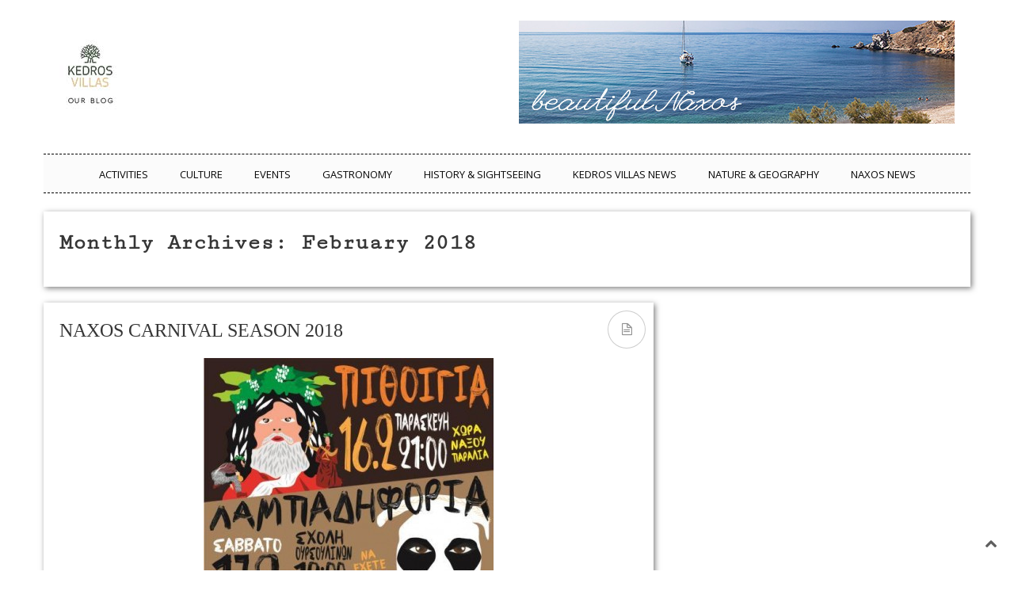

--- FILE ---
content_type: text/html; charset=UTF-8
request_url: https://news.kedrosvillas.gr/2018/02/
body_size: 6963
content:
<!DOCTYPE html>


<!--[if IE 7]>
<html class="ie ie7" lang="en-US" prefix="og: http://ogp.me/ns#">
<![endif]-->
<!--[if IE 8]>
<html class="ie ie8" lang="en-US" prefix="og: http://ogp.me/ns#">
<![endif]-->
<!--[if !(IE 7) | !(IE 8)  ]><!-->
<html lang="en-US" prefix="og: http://ogp.me/ns#">
<!--<![endif]-->

<head>

<meta http-equiv="Content-Type" content="text/html; charset=utf-8"/>
<meta name="viewport" content="width=device-width, initial-scale=1.0">
<title>February 2018 | Blog | Kedros Villas Naxos island News</title>

<link rel="stylesheet" href="https://news.kedrosvillas.gr/ext/sitepress-multilingual-cms/res/css/language-selector.css?v=2.7.1" type="text/css" media="all" />
<link rel="profile" href="https://gmpg.org/xfn/11" />
 


<!-- This site is optimized with the Yoast WordPress SEO plugin v1.4.18 - http://yoast.com/wordpress/seo/ -->
<meta name="robots" content="noindex,follow"/>
<link rel="canonical" href="https://news.kedrosvillas.gr/2018/02/" />
<meta property="og:locale" content="en_US"/>
<meta property="og:type" content="website"/>
<meta property="og:title" content="February 2018 - Blog | Kedros Villas Naxos island News"/>
<meta property="og:url" content="https://news.kedrosvillas.gr/2018/02/"/>
<meta property="og:site_name" content="Blog | Kedros Villas Naxos island News"/>
<!-- / Yoast WordPress SEO plugin. -->

<link rel='dns-prefetch' href='//fonts.googleapis.com' />
<link rel='dns-prefetch' href='//s.w.org' />
		<script type="text/javascript">
			window._wpemojiSettings = {"baseUrl":"https:\/\/s.w.org\/images\/core\/emoji\/13.0.1\/72x72\/","ext":".png","svgUrl":"https:\/\/s.w.org\/images\/core\/emoji\/13.0.1\/svg\/","svgExt":".svg","source":{"concatemoji":"https:\/\/news.kedrosvillas.gr\/other\/js\/wp-emoji-release.min.js"}};
			!function(e,a,t){var n,r,o,i=a.createElement("canvas"),p=i.getContext&&i.getContext("2d");function s(e,t){var a=String.fromCharCode;p.clearRect(0,0,i.width,i.height),p.fillText(a.apply(this,e),0,0);e=i.toDataURL();return p.clearRect(0,0,i.width,i.height),p.fillText(a.apply(this,t),0,0),e===i.toDataURL()}function c(e){var t=a.createElement("script");t.src=e,t.defer=t.type="text/javascript",a.getElementsByTagName("head")[0].appendChild(t)}for(o=Array("flag","emoji"),t.supports={everything:!0,everythingExceptFlag:!0},r=0;r<o.length;r++)t.supports[o[r]]=function(e){if(!p||!p.fillText)return!1;switch(p.textBaseline="top",p.font="600 32px Arial",e){case"flag":return s([127987,65039,8205,9895,65039],[127987,65039,8203,9895,65039])?!1:!s([55356,56826,55356,56819],[55356,56826,8203,55356,56819])&&!s([55356,57332,56128,56423,56128,56418,56128,56421,56128,56430,56128,56423,56128,56447],[55356,57332,8203,56128,56423,8203,56128,56418,8203,56128,56421,8203,56128,56430,8203,56128,56423,8203,56128,56447]);case"emoji":return!s([55357,56424,8205,55356,57212],[55357,56424,8203,55356,57212])}return!1}(o[r]),t.supports.everything=t.supports.everything&&t.supports[o[r]],"flag"!==o[r]&&(t.supports.everythingExceptFlag=t.supports.everythingExceptFlag&&t.supports[o[r]]);t.supports.everythingExceptFlag=t.supports.everythingExceptFlag&&!t.supports.flag,t.DOMReady=!1,t.readyCallback=function(){t.DOMReady=!0},t.supports.everything||(n=function(){t.readyCallback()},a.addEventListener?(a.addEventListener("DOMContentLoaded",n,!1),e.addEventListener("load",n,!1)):(e.attachEvent("onload",n),a.attachEvent("onreadystatechange",function(){"complete"===a.readyState&&t.readyCallback()})),(n=t.source||{}).concatemoji?c(n.concatemoji):n.wpemoji&&n.twemoji&&(c(n.twemoji),c(n.wpemoji)))}(window,document,window._wpemojiSettings);
		</script>
		<style type="text/css">
img.wp-smiley,
img.emoji {
	display: inline !important;
	border: none !important;
	box-shadow: none !important;
	height: 1em !important;
	width: 1em !important;
	margin: 0 .07em !important;
	vertical-align: -0.1em !important;
	background: none !important;
	padding: 0 !important;
}
</style>
	<link rel='stylesheet' id='theme-my-login-css'  href='https://news.kedrosvillas.gr/ext/theme-my-login/theme-my-login.css' type='text/css' media='all' />
<link rel='stylesheet' id='wp-block-library-css'  href='https://news.kedrosvillas.gr/other/css/dist/block-library/style.min.css' type='text/css' media='all' />
<link rel='stylesheet' id='ct-opensans-fonts-css'  href='https://fonts.googleapis.com/css?family=Open+Sans:400italic,700italic,400,700&#038;subset=latin,latin-ext' type='text/css' media='all' />
<link rel='stylesheet' id='bootstrap-main-style-css'  href='https://news.kedrosvillas.gr/skin/css/bootstrap.css' type='text/css' media='all' />
<link rel='stylesheet' id='font-awesome-style-css'  href='https://news.kedrosvillas.gr/skin/css/font-awesome.min.css' type='text/css' media='all' />
<link rel='stylesheet' id='bootstrap-responsive-css'  href='https://news.kedrosvillas.gr/skin/css/bootstrap-responsive.css' type='text/css' media='all' />
<link rel='stylesheet' id='ct-flexslider-css'  href='https://news.kedrosvillas.gr/skin/css/flexslider.css' type='text/css' media='all' />
<link rel='stylesheet' id='ct-style-css'  href='https://news.kedrosvillas.gr/skin/main.css' type='text/css' media='all' />
<link rel='stylesheet' id='ct-rwd-style-css'  href='https://news.kedrosvillas.gr/skin/css/rwd-styles.css' type='text/css' media='all' />
<link rel='stylesheet' id='prettyphoto-style-css'  href='https://news.kedrosvillas.gr/skin/css/prettyphoto.css' type='text/css' media='all' />
<link rel='stylesheet' id='options-css-style-css'  href='https://news.kedrosvillas.gr/skin/css/options.css' type='text/css' media='all' />
<script type='text/javascript' src='https://news.kedrosvillas.gr/other/js/jquery/jquery.min.js' id='jquery-core-js'></script>
<script type='text/javascript' src='https://news.kedrosvillas.gr/other/js/jquery/jquery-migrate.min.js' id='jquery-migrate-js'></script>
<link rel="https://api.w.org/" href="https://news.kedrosvillas.gr/wp-json/" /><style type='text/css'></style>
<div id="fb-root"></div>
<script>(function(d, s, id) {
var js, fjs = d.getElementsByTagName(s)[0];
if (d.getElementById(id)) return;
js = d.createElement(s); js.id = id;
js.src = "//connect.facebook.net/en_US/all.js#xfbml=1&appId=237863833067300
237863833067300
237863833067300";
fjs.parentNode.insertBefore(js, fjs);
}(document, 'script', 'facebook-jssdk'));</script>
<script type="text/javascript">
	var _gaq = _gaq || [];
	_gaq.push(['_setAccount', 'UA-44337009-1'], ['_trackPageview']);
	(function() {
	var ga = document.createElement('script'); ga.type = 'text/javascript'; ga.async = true;
	ga.src = ('https:' == document.location.protocol ? 'https://ssl' : 'http://www') + '.google-analytics.com/ga.js';
	var s = document.getElementsByTagName('script')[0]; s.parentNode.insertBefore(ga, s);
	})();
</script>
<script type="text/javascript">var icl_lang = 'en';var icl_home = 'https://news.kedrosvillas.gr/';</script>
<script type="text/javascript" src="https://news.kedrosvillas.gr/ext/sitepress-multilingual-cms/res/js/sitepress.js"></script>
<meta name="generator" content="WPML ver:2.7.1 stt:1,4,3,27,47,13;0" />
<link rel="alternate" hreflang="fr-FR" href="https://news.kedrosvillas.gr/fr/2018/02/" />
<link rel="alternate" hreflang="de-DE" href="https://news.kedrosvillas.gr/de/2018/02/" />
<link rel="alternate" hreflang="it-IT" href="https://news.kedrosvillas.gr/it/2018/02/" />
<link rel="alternate" hreflang="ru-RU" href="https://news.kedrosvillas.gr/ru/2018/02/" />
<link rel="alternate" hreflang="el" href="https://news.kedrosvillas.gr/el/2018/02/" />
<link rel="stylesheet" href="https://fonts.googleapis.com/css?family=Cutive%20Mono:300,400,400italic,700,700italic" type="text/css" /><style type="text/css">h1,h2,h3,h4,h5,h6 { font-family: "Cutive Mono", Arial, sans-serif}</style><!-- Fav and touch icons -->
<link rel="shortcut icon" href="https://198.57.162.53/~fancy/skin/img/favicon.ico">
<link rel="apple-touch-icon-precomposed" sizes="144x144" href="https://news.kedrosvillas.gr/skin/img/icons/apple-touch-icon-144-precomposed.png">
<link rel="apple-touch-icon-precomposed" sizes="114x114" href="https://news.kedrosvillas.gr/skin/img/icons/apple-touch-icon-114-precomposed.png">
<link rel="apple-touch-icon-precomposed" sizes="72x72" href="https://news.kedrosvillas.gr/skin/img/icons/apple-touch-icon-72-precomposed.png">
<link rel="apple-touch-icon-precomposed" href="https://news.kedrosvillas.gr/skin/img/icons/apple-touch-icon-57-precomposed.png">
<!--[if IE 7]>
<link rel="stylesheet" href="https://news.kedrosvillas.gr/skin/css/font-awesome-ie7.min.css">
<![endif]-->
<!-- HTML5 shim, for IE6-8 support of HTML5 elements -->
<!--[if lt IE 9]>
<script src="https://html5shim.googlecode.com/svn/trunk/html5.js"></script>
<script src="https://news.kedrosvillas.gr/skin/js/respond.min.js"></script>
<![endif]-->
<script>if(Function('/*@cc_on return 10===document.documentMode@*/')()){document.documentElement.className='ie10';}</script><!-- Custom Styles -->
<style type="text/css">
body { 
	background-color: #ffffff;
	background-image:  none;
	background-attachment: fixed;
	background-repeat: repeat;
	background-position: top left; 
}
</style>
<script type="text/javascript">
jQuery(document).ready(function($){

	});
</script>
<style>
</style>
<!-- All in one Favicon 4.8 --><link rel="icon" href="https://news.kedrosvillas.gr/file/2021/01/kedros-villas-logo.png" type="image/png"/>
		<style type="text/css" id="wp-custom-css">
			
a {
    font-family: roboto;
}
h1.entry-title {
    font-family: roboto !important;
}

		</style>
			

</head>

<body data-rsssl=1 class="archive date body-class">




	<!-- START HEADER -->
	<header id="header">
		<div class="container header-block">
			<div class="row-fluid top-block">
								<div class="span5 logo-block">
									<div id="logo">
													<a href="https://news.kedrosvillas.gr"><img src="https://news.kedrosvillas.gr/file/2019/05/blog-news.jpg" alt="" /></a>
						
											</div> <!-- #logo -->
				</div><!-- .span5 -->

								<div class="span7 banner-block">
					<div class="banner" role="banner">
													<a href="https://news.kedrosvillas.gr/" target="_blank"><img src="https://news.kedrosvillas.gr/file/2014/03/beautifull-naxos.jpg" alt="" /></a>
											</div><!-- .banner -->
				</div><!-- .span7 -->
							</div><!-- .row-fluid -->
		
		<!-- START MAIN MENU -->
		<div id="mainmenu-block-bg">
			<div class="container">
				<div class="row-fluid">
					<div class="span12">
						<div class="navigation" role="navigation">
							<div id="menu">
								<div class="menu-new_menu-container"><ul id="menu-new_menu" class="sf-menu"><li id="menu-item-4371" class="menu-item menu-item-type-taxonomy menu-item-object-category menu-item-4371"><a href="https://news.kedrosvillas.gr/category/naxos-activities/">Activities</a></li>
<li id="menu-item-4372" class="menu-item menu-item-type-taxonomy menu-item-object-category menu-item-4372"><a href="https://news.kedrosvillas.gr/category/naxos-greek-culture/">Culture</a></li>
<li id="menu-item-4373" class="menu-item menu-item-type-taxonomy menu-item-object-category menu-item-4373"><a href="https://news.kedrosvillas.gr/category/naxos-events/">Events</a></li>
<li id="menu-item-4374" class="menu-item menu-item-type-taxonomy menu-item-object-category menu-item-4374"><a href="https://news.kedrosvillas.gr/category/naxos-gastronomy/">Gastronomy</a></li>
<li id="menu-item-4375" class="menu-item menu-item-type-taxonomy menu-item-object-category menu-item-4375"><a href="https://news.kedrosvillas.gr/category/naxos-history-sightseeing/">History &amp; Sightseeing</a></li>
<li id="menu-item-4376" class="menu-item menu-item-type-taxonomy menu-item-object-category menu-item-4376"><a href="https://news.kedrosvillas.gr/category/kedros-villas-hotel-news/">Kedros Villas News</a></li>
<li id="menu-item-4377" class="menu-item menu-item-type-taxonomy menu-item-object-category menu-item-4377"><a href="https://news.kedrosvillas.gr/category/naxos-nature-geography/">Nature &amp; Geography</a></li>
<li id="menu-item-4378" class="menu-item menu-item-type-taxonomy menu-item-object-category menu-item-4378"><a href="https://news.kedrosvillas.gr/category/naxos-news/">Naxos News</a></li>
</ul></div>							</div> <!-- .menu -->
						</div>  <!-- .navigation -->
					</div> <!-- .span12 -->
				</div><!-- .row-fluid -->
			</div><!-- .container -->
		</div> <!-- mainmenu-block-bg -->
		<!-- END MAIN MENU -->
		
				</div><!-- .container -->
				
	</header> <!-- #header -->
	<!-- END HEADER -->


	

<!-- START CONTENT -->
<div id="content" class="container" role="main">


	<header class="archive-header padding-20 box-shadow-2px">
		<div class="row-fluid">
			<div class="span6">
				<h1 class="archive-title">Monthly Archives: <span>February 2018</span></h1>				
			</div> <!-- .span6 -->
			<div class="span6 category-ads">
							</div> <!-- .span6 -->
		</div> <!-- .row-fluid -->
	</header><!-- .archive-header -->


	<div class="row-fluid">
							<div class="span8">
					
						<div id="blog-entry">
									

	<article id="post-4039" class="masonry-box clearfix post-4039 post type-post status-publish format-standard has-post-thumbnail hentry category-naxos-greek-culture category-naxos-events" itemscope itemtype="http://schema.org/BlogPosting">

	
			<div class="post-block four_columns">
	

		<header class="entry-header">
							<h1 class="entry-title">
										<a href="https://news.kedrosvillas.gr/naxos-carnival-season-2018/" title="Permalink to Naxos Carnival Season 2018" rel="bookmark">Naxos Carnival Season 2018</a>
									</h1>
			

							<div class="entry-format border" title="standard">
											<i class="icon-file-alt"></i>
									</div><!-- .entry-format -->
									</header><!-- .entry-header -->


									<div class="entry-thumb">
										<a href="https://news.kedrosvillas.gr/naxos-carnival-season-2018/"><img src="https://news.kedrosvillas.gr/file/2018/02/Naxos-Carnival-Events-366x551.jpg" title="Naxos Carnival Season 2018" alt="Naxos Carnival Season 2018" /></a>
				</div> <!-- .entry-thumb -->
					

		
		
														<div class="entry-content" itemprop="articleBody" style="color: #363636">
												Naxos organizes one of the biggest carnival events in Greece, a program of events that encompasses and highlights the rich and unique cultural heritage of the ...											</div><!-- .entry-content -->
							
			<div class="clear"></div>

			

			
								<div class="entry-extra clearfix">
																									<div class="comments-link dark" style="color: #363636">
								<i class="icon-comment"></i>
								<a href="https://news.kedrosvillas.gr/naxos-carnival-season-2018/#respond"><span class="leave-reply" style="color:#363636 !important;">Leave a reply</span></a>							</div><!-- .comments-link -->
											
											<div class="entry-share">
							<span style="color: #363636">Share This<i class="icon-plus"></i></span>
									<div class="entry-share-icons">
			<span class="ct-pinterest" title="Share on Pinterest"><a href="http://pinterest.com/pin/create/button/?url=https://news.kedrosvillas.gr/naxos-carnival-season-2018/&amp;media=https://news.kedrosvillas.gr/file/2018/02/Naxos-Carnival-Events.jpg&amp;description=Naxos%20Carnival%20Season%202018" target="_blank"><i class="icon-pinterest"></i></a></span>
			<span class="ct-fb" title="Share on Facebook"><a href="http://www.facebook.com/sharer.php?u=https://news.kedrosvillas.gr/naxos-carnival-season-2018/" target="_blank"><i class="icon-facebook"></i></a></span>
			<span class="ct-twitter" title="Share on Twitter"><a href="https://twitter.com/intent/tweet?text=Naxos%20Carnival%20Season%202018&amp;url=https://news.kedrosvillas.gr/naxos-carnival-season-2018/" target="_blank"><i class="icon-twitter"></i></a></span>
			<span class="ct-gplus" title="Share on Google Plus"><a href="https://plus.google.com/share?url=https://news.kedrosvillas.gr/naxos-carnival-season-2018/" target="_blank"><i class="icon-google-plus"></i></a></span>
		</div><!-- .entry-share-icons -->
 
						</div> <!-- .entry-share -->
									</div> <!-- .entry-extra -->
									 


					<footer class="entry-meta clearfix">
							<div class="entry-date updated">
					<span class="date-month">Feb</span>
					<span class="date-day">15</span>
					<meta itemprop="datePublished" content="Feb 15, 2018">
		 		</div> <!-- .entry-date -->
		 	
			
		
		
		

				<span class="meta-views" title="Views">
			<i class="icon-eye-open"></i>
			3582		</span><!-- .meta-views -->
		
				<span class="meta-likes" title="Likes">
			<span class="post-like">
<a href="#" data-post_id="4039">
<span  title="I like this article" class="qtip like icon-heart"></span></a>
<span class="count">0</span><!-- .count -->
</span><!-- .post-like -->
		</span><!-- .meta-likes -->
		
				<span class="meta-category" title="Category">
			<i class="icon-tag"></i>
			<a href="https://news.kedrosvillas.gr/category/naxos-greek-culture/" >Culture</a>, <a href="https://news.kedrosvillas.gr/category/naxos-events/" >Events</a>		</span><!-- .meta-category -->
		
								<span class="meta-author" title="Author">
				<i class="icon-user"></i>
				<span class="author vcard"><a class="url fn n" href="https://news.kedrosvillas.gr/profile/kedros/" title="View all posts by kedros" rel="author">kedros</a></span>			</span><!-- .meta-author -->
		
		
			</footer><!-- .entry-meta -->

		
	</div> <!-- .post-block -->  
</article><!-- #post-ID -->							</div> <!-- .blog-entry -->
			<div class="clear"></div>
		</div> <!-- .span12 -->

					<!-- START SIDEBAR -->
						<!-- END SIDEBAR -->
			</div> <!-- .row-fluid -->


</div> <!-- .content -->


	<!-- Begin Navigation -->
		<!-- End Navigation -->	




<div id="footer" role="contentinfo">
	<div class="container">
		<div class="row-fluid">
			<div class="span6">
				<div class="copyright-info">
					© 2023 Copyright. All rights reserved<a href="http://www.kedrosvillas.gr/"> Kedros Villas</a>				</div><!-- .copyright-info -->
			</div> <!-- .span6 -->
			<div class="span6">
			Design & SEO by<a href="http://www.selectivework.com" target="_blank"> Selective Work</a>

				<div class="add-info">
									</div><!-- .add-info -->
			</div> <!-- .span6 -->
		</div> <!-- .row-fluid -->
	</div><!-- .container -->
</div><!-- #footer -->

			<script type="text/javascript">
			/* <![CDATA[ */
				jQuery.noConflict()(function($){
					$(document).ready(function(){
						var sticky_navigation_offset_top = $('#mainmenu-block-bg').offset().top+0;
						var sticky_navigation = function(){
							var scroll_top = $(window).scrollTop(); // our current vertical position from the top

							if (scroll_top > sticky_navigation_offset_top) { 
																	$('#mainmenu-block-bg').css({ 'background': 'rgba(251,251,251,0.9)',  'position': 'fixed', 'top':0, 'left':0, 'z-index':11 });
															} else {
								$('#mainmenu-block-bg').css({ 'top':0, 'position': 'relative','padding-top':0, 'background': '#FBFBFB'}); 
							}  
						};

						// run our function on load
						sticky_navigation();

						// and run it again every time you scroll
						$(window).scroll(function() {
							sticky_navigation();
						});
					});
				});
			/* ]]> */   
			</script>
		<script>
  (function(i,s,o,g,r,a,m){i['GoogleAnalyticsObject']=r;i[r]=i[r]||function(){
  (i[r].q=i[r].q||[]).push(arguments)},i[r].l=1*new Date();a=s.createElement(o),
  m=s.getElementsByTagName(o)[0];a.async=1;a.src=g;m.parentNode.insertBefore(a,m)
  })(window,document,'script','//www.google-analytics.com/analytics.js','ga');

  ga('create', 'UA-48800998-1', 'kedrosvillas.gr');
  ga('send', 'pageview');

</script>
	<script type="text/javascript">
	/* <![CDATA[ */

	// Masonry
	jQuery.noConflict()(function($){
		$(document).ready(function() {

			var $container = $('#blog-entry');

			$container.imagesLoaded(function(){
			  $container.masonry({

									itemSelector: '.masonry-box',
									isAnimated: true
			  });
			});

	// Infinite Scroll

	$container.infinitescroll({
		navSelector  : '.pagination',    // selector for the paged navigation 
		nextSelector : '.pagination a',  // selector for the NEXT link (to page 2)
		itemSelector : '.masonry-box',     // selector for all items you'll retrieve
		loading: {
			finishedMsg: 'No more posts to load.',
			img: 'https://news.kedrosvillas.gr/skin/img/ajax-loader.gif'
		}
	},

	// trigger Masonry as a callback
	function( newElements ) {
		var $newElems = $( newElements ).css({ opacity: 0 });

		$newElems.imagesLoaded(function()   {
			$newElems.animate({ opacity: 1 });
			$container.masonry( 'appended', $newElems, true ); 

			// post like system
			$(".post-like a").click(function() {

				heart = $(this);
				post_id = heart.data("post_id");

				$.ajax({
						type: "post",
						url: ajax_var.url,
						data: "action=post-like&nonce="+ajax_var.nonce+"&post_like=&post_id="+post_id,
						success: function(count){
							if(count != "already") {
								heart.addClass("voted");
								heart.siblings(".count").text(count);
							}
						}
				});
				return false;
			}) // end post like system

		});
	});
 
  

	});
});
/* ]]> */   
	</script>
		<style>
			:root {
				-webkit-user-select: none;
				-webkit-touch-callout: none;
				-ms-user-select: none;
				-moz-user-select: none;
				user-select: none;
			}
		</style>
		<script type="text/javascript">
			/*<![CDATA[*/
			document.oncontextmenu = function(event) {
				if (event.target.tagName != 'INPUT' && event.target.tagName != 'TEXTAREA') {
					event.preventDefault();
				}
			};
			document.ondragstart = function() {
				if (event.target.tagName != 'INPUT' && event.target.tagName != 'TEXTAREA') {
					event.preventDefault();
				}
			};
			/*]]>*/
		</script>
		<script type='text/javascript' id='like_post-js-extra'>
/* <![CDATA[ */
var ajax_var = {"url":"https:\/\/news.kedrosvillas.gr\/ajax","nonce":"742efa1160"};
/* ]]> */
</script>
<script type='text/javascript' src='https://news.kedrosvillas.gr/skin/js/post-like.js' id='like_post-js'></script>
<script type='text/javascript' src='https://news.kedrosvillas.gr/skin/js/superfish.js' id='ct-super-fish-js'></script>
<script type='text/javascript' src='https://news.kedrosvillas.gr/skin/js/prettify.js' id='ct-google-prettify-js'></script>
<script type='text/javascript' src='https://news.kedrosvillas.gr/skin/js/retina.js' id='ct-retina-js-js'></script>
<script type='text/javascript' src='https://news.kedrosvillas.gr/skin/js/scrolltopcontrol.js' id='ct-scrolltopcontrol-js-js'></script>
<script type='text/javascript' src='https://news.kedrosvillas.gr/skin/js/jquery.prettyphoto.js' id='ct-prettyphoto-js-js'></script>
<script type='text/javascript' src='https://news.kedrosvillas.gr/skin/js/jquery.masonry.min.js' id='ct-masonry-js-js'></script>
<script type='text/javascript' src='https://news.kedrosvillas.gr/skin/js/jquery.infinitescroll.min.js' id='ct-infinitescroll-js-js'></script>
<script type='text/javascript' src='https://news.kedrosvillas.gr/skin/js/jquery.imagesloaded.min.js' id='ct-imagesloaded-js-js'></script>
<script type='text/javascript' src='https://news.kedrosvillas.gr/skin/js/bootstrap.js' id='ct-jquery-bootstrap-js'></script>
<script type='text/javascript' src='https://news.kedrosvillas.gr/skin/js/custom.js' id='ct-custom-js-js'></script>
<script type='text/javascript' src='https://news.kedrosvillas.gr/other/js/wp-embed.min.js' id='wp-embed-js'></script>

</body>
</html>

--- FILE ---
content_type: text/css; charset=UTF-8
request_url: https://news.kedrosvillas.gr/skin/main.css
body_size: 8580
content:
  header,footer,aside,nav,article,section{display:block}a{outline:none !important}.category-item.bottom-shadow-2px>a{background:none repeat scroll 0 0 #000}::selection,::-moz-selection{background-color:#333 !important;color:#FFF !important}body,.body-class{color:#363636;font-family:"Open Sans",Helvetica,Arial,sans-serif;font-size:14px;line-height:24px}.banner{margin-bottom:-25px !important;margin-right:20px !important;margin-top:-24px !important}.widget-title{background:none repeat scroll 0 0 #FBFBFB;border-bottom:1px dashed #000 !important;border-top:1px dashed #000 !important;color:#363636;font-size:16px;font-style:normal}.muted-small,.meta-time.muted-small{color:#9D9D9D;font-size:11px;font-weight:normal}.italic{font-style:italic}.bold{font-weight:bold}.colored{color:#c2374c}.aqua{color:#0FF}.aquamarine{color:#7FFFD4}.blue{color:#00F}.blueviolet{color:#8A2BE2}.brown{color:#A52A2A}.brown-tf{color:#69472a}.cornflowerblue{color:#6495ED}.crimson{color:#DC143C}.darkblue{color:#00008B}.darkgreen{color:#006400}.darkmagenta{color:#8B008B}.darkorange{color:#FF8C00}.darkorchid{color:#9932CC}.deepskyblue{color:#00BFFF}.dodgerblue{color:#1E90FF}.forestgreen{color:#228B22}.gold{color:#FFD700}.hotpink{color:#FF69B4}.olivedrab{color:#6B8E23}.red{color:#F00}iframe{border:none}.bt-1px{border-top:1px solid #E3E4E4}.bt-5px{border-top:5px solid #000}.border-1px{border:1px
solid #A5A5A5}.bb-1px{border-bottom:1px solid #E3E4E4}.bb-shadow-5px{border-bottom:1px solid #E3E4E4;-moz-box-shadow:0px 5px 0px 0px #f1f2f2;-webkit-box-shadow:0px 5px 0px 0px #f1f2f2;box-shadow:0px 5px 0px 0px #f1f2f2}.box-shadow-2px{-webkit-box-shadow:2px 2px 7px rgba(0, 0, 0, 0.5);-moz-box-shadow:2px 2px 7px rgba(0, 0, 0, 0.5);box-shadow:2px 2px 7px rgba(0,0,0,0.5)}.bt-pt15-1px{border-top:1px solid #EBECED;padding-top:15px}.bt-pt5-1px{border-top:1px solid #EBECED;padding-top:5px}.clear{clear:both}#content{margin-top:35px}.post.format-standard,.post.format-audio,.post.format-gallery,.post.format-image,#footer{-webkit-transform:translateZ(0);-moz-transform:translateZ(0);-ms-transform:translateZ(0);transform:translateZ(0)}.archive
#content{margin-top:15px}.archive-header,.not-found{background:#FFF;margin-bottom:20px}.archive-meta
p{margin-bottom:0}.category-ads
.widget{box-shadow:none;-webkit-box-shadow:none;-moz-box-shadow:none}.archive .no-results,.not-found{background:#FFF;margin-bottom:35px}.no-results .entry-title{padding-bottom:0}h1.archive-title{font-size:28px}.archive #author-avatar{padding-top:0;padding-left:0}.archive #author-info{padding:0;margin:0}#bg-stretch{position:fixed;top:0;left:0;height:inherit;width:inherit;max-width:inherit;min-width:100%;min-height:100%;z-index:-1}.bg-width{width:100%}.bg-height{height:100%}#header{background:#2b2e30}.top-block{padding:50px
0}.banner{float:right;vertical-align:middle}.banner
img{max-width:100%}#logo{margin:0
auto;padding:0}#logo
h1{margin-bottom:0;line-height:0}#logo h1
a{color:#4D4D4D}#logo a:hover{border:0}.logo-slogan{}.welcome-block{margin:35px
0 0 0;position:relative}.welcome-text{max-width:1170px;background:#1e2021;text-align:center;padding:50px
190px}.welcome-text h1, .welcome-text h2, .welcome-text h3, .welcome-text
h4{color:#FFF;margin-bottom:0;font-weight:normal}.welcome-text
a{color:#435F6D}.welcome-strip{background:#2b2e2f;height:100px;position:absolute;top:40px;display:block;left:0;width:100%;z-index:-1}h1,h2,h3,h4,h5,h6{color:#363636;margin-top:0;margin-bottom:15px;font-weight:bold;font-family:Arial,Helvetica,sans-serif}a,a:link,a:visited{text-decoration:none;-webkit-transition:all 0.2s linear;-moz-transition:all 0.2s linear;-o-transition:all 0.2s linear;-transition:all 0.2s linear}a:hover{border-bottom:1px solid #c2374c;color:#c2374c}a
img{line-height:0;-webkit-transition:all 0.2s linear;-moz-transition:all 0.2s linear;-o-transition:all 0.2s linear;-transition:all 0.2s linear}ul.list.underline
li{border-bottom:1px dashed #DCE2E7}ul.unordered{list-style:none}ul.ordered{list-style:inside decimal}ul.square{list-style:inside square}ul.circle{list-style:inside circle}ul.bullets{list-style:inside disc}.margin-top-10{margin-top:10px}.margin-15{margin-bottom:15px}.margin-r15{margin-right:15px}.padding-20{padding:20px}.margin-5t{margin-top:5px}.margin-8t{margin-top:8px}.margin-10t{margin-top:10px}.margin-15t{margin-top:15px}.margin-20t{margin-top:20px}.margin-25t{margin-top:25px}.margin-30t{margin-top:30px}.margin-35t{margin-top:35px}.margin-40t{margin-top:40px}.margin-45t{margin-top:45px}.margin-50t{margin-top:50px}.margin-55t{margin-top:55px}.margin-60t{margin-top:60px}.margin-5b{margin-bottom:5px}.margin-8b{margin-bottom:8px}.margin-10b{margin-bottom:10px}.margin-15b{margin-bottom:15px}.margin-20b{margin-bottom:20px}.margin-25b{margin-bottom:25px}.margin-30b{margin-bottom:30px}.margin-35b{margin-bottom:35px}.margin-40b{margin-bottom:40px}.margin-45b{margin-bottom:45px}.margin-50b{margin-bottom:50px}.margin-55b{margin-bottom:55px}.margin-60b{margin-bottom:60px}.no-margin-b{margin-bottom:0}.no-margin-t{margin-top:0}#mainmenu-block-bg,#bottommenu-block-bg{background:#FBFBFB}#mainmenu-block-bg{z-index:10;width:100%;border-top:4px solid #a3a6a8;border-bottom:4px solid #a3a6a8;max-height:48px;-webkit-transform:translateZ(0);-moz-transform:translateZ(0);-ms-transform:translateZ(0);transform:translateZ(0)}#menu{display:inline-block;text-align:left}.bottom-menu{display:inline-block;height:auto;background:#FFF;position:relative}.sf-menu.add-nav
li{margin-right:0px;border:none;padding:15px
15px;border-right:1px solid #EBEBEB}.sf-menu.add-nav li
a{text-transform:uppercase;font-size:13px}.sf-menu.add-nav li a:hover{color:#c2374c}.sf-menu.add-nav li:last-child::after{content:none}.ct-dropdown-menu{margin-top:20px;text-transform:uppercase;background:#FFF;border:0
!important;border-top:1px solid #dbdbdb !important;border-left:1px solid #dbdbdb !important;margin-bottom:-25px;margin-left:20px}.sf-menu
li{margin-right:0px;border:none;padding:15px
20px}.sf-menu li:last-child{margin-right:0}.sf-menu, .sf-menu
*{margin:0;padding:0;list-style:none;z-index:9499;text-shadow:none}.sf-menu{line-height:1.0}.sf-menu
ul{position:absolute;top:-999em}.sf-menu ul li ul li:first-child{border-top:none}.sf-menu li:hover{visibility:inherit}.sf-menu>li{float:left;position:relative}.sf-menu li:hover, .sf-menu li.sfHover,
.sf-menu a:focus, .sf-menu a:hover, .sf-menu a:active{outline:0}.sf-menu a:hover{border:transparent;color:#c2374c !important}.sf-menu
a{text-decoration:none;text-transform:uppercase;font-size:16px;display:block;position:relative}.sf-menu>li>a{display:inline-block}.sf-menu li:hover ul,
.sf-menu li.sfHover
ul{left:5px;top:43px;z-index:99}ul.sf-menu li:hover li ul,
ul.sf-menu li.sfHover li
ul{top:-999em}ul.sf-menu li li:hover ul,
ul.sf-menu li li.sfHover
ul{left:11.3em;top:0}ul.sf-menu li li:hover li ul,
ul.sf-menu li li.sfHover li
ul{top:-999em}ul.sf-menu li li li:hover ul,
ul.sf-menu li li li.sfHover
ul{left:10em;top:0}.sf-menu li [class^="icon-"]{text-align:left}.sf-menu li [class^="icon-"]:before{float:left;padding-top:3px;padding-right:5px}.sf-menu
a{font-family:"Open Sans",Helvetica,Arial,sans-serif}.sf-menu a, .sf-menu a:visited{color:#080808}.sf-sub-indicator{position:absolute}a>.sf-sub-indicator{bottom:-1px;right:-18px}.menu-main-nav-container ul:first-child>[class^="icon-"]{line-height:inherit;font-size:17px}.menu-main-nav-container ul:first-child > [class^="icon-"] a{padding-left:4px}#menu-main-nav ul>[class^="icon-"]{font-size:13px}ul.sub-menu, ul.sub-menu ul.sub-menu{z-index:9999}ul.sub-menu ul.sub-menu{margin-left:95px;margin-top:0px}.sf-menu ul .sf-sub-indicator{top:13px;right:10px}.sf-menu > li > ul, .sf-menu ul li
ul{background:#FFF;background:rgba(255, 255, 255, 0.95)}.sf-menu ul
li{width:230px;position:relative;border-bottom:1px dotted #ddd;padding:10px}.sf-menu ul li:last-child{border-bottom:none}.sf-menu li li
a{font-size:13px;text-transform:none;font-weight:normal;position:initial}.sf-menu ul>li:hover{background:#EBEBEB}.sf-menu li:hover ul, .sf-menu li.sfHover
ul{left:18px;top:48px}.navigation
select{display:none;background:url('img/icons/menu-icon.png') right top no-repeat #363636;width:100%;margin:30px
0;border:1px
solid #E3E4E4;text-transform:uppercase;font:14px/16px Arial,Helvetica,sans-serif;font-size:14px;line-height:16px;color:#E2E2E2;-webkit-appearance:none;-moz-appearance:none;appearance:none;outline:none;-moz-border-radius:0;-webkit-border-radius:0;border-radius:0;height:35px}.navigation{padding:0}ul.sub-menu{-webkit-box-shadow:2px 2px 7px rgba(0, 0, 0, 0.5);-moz-box-shadow:2px 2px 7px rgba(0, 0, 0, 0.5);box-shadow:2px 2px 7px rgba(0,0,0,0.5)}h1.entry-title{margin-bottom:0}.entry-title a:hover{border:0}#blog-entry{margin-right:-35px}#blog-entry
.col1{width:218px}#blog-entry
.col2{width:456px}#blog-entry
.col3{width:694px}h1.entry-title,.entry-content{padding:20px}h1.entry-title{padding-right:70px}h1.entry-title{font-size:24px;font-weight:normal;line-height:26px}h1.entry-title
a{color:#363636}#blog-entry .entry-content{font-size:16px}.entry-format{text-align:center;color:#929292;font-size:18px;height:46px;width:46px;position:absolute;right:10px;background:url(img/sprites.png) 0 0 no-repeat;top:10px;border:1px
solid transparent;-moz-border-radius:70px;-webkit-border-radius:70px;border-radius:70px}.entry-format.border{border-color:rgba(0, 0, 0,0.2);-moz-border-radius:70px;-webkit-border-radius:70px;border-radius:70px}.entry-format
i{position:relative;line-height:47px}.entry-meta{padding:10px
20px;color:#FFF;font-size:11px;background:#000 }.entry-meta span:last-child{margin-left:0}.entry-extra{padding:20px;padding-top:0;color:#FFF;font-size:11px;position:relative}.entry-meta a,
.entry-extra
a{color:#FFF}.entry-share{position:relative;float:right;cursor:pointer}.entry-share:hover .icon-plus{color:#363636}.entry-share
i{padding-left:5px}.entry-share .icon-facebook{padding-left:8px}.entry-share .ct-fb, .entry-share .ct-twitter, .entry-share .ct-gplus, .entry-share .ct-pinterest{width:22px;height:22px;line-height:25px;background:#fff;display:block;float:left}.entry-share .ct-fb{background:#3b5998}.entry-share .ct-twitter{background:#00aced}.entry-share .ct-gplus{background:#d64431}.entry-share .ct-pinterest{background:#cc2127}.entry-share-icons{position:absolute;bottom:-20px;bottom:-20px;right:-105px;width:90px}.entry-share-icons
i{font-size:14px !important;line-height:14px;padding-right:0px !important;padding-left:4px}.entry-share-icons a:hover{border:0;color:#FFF}.entry-share-icons{opacity:0;-ms-filter:"progid:DXImageTransform.Microsoft.Alpha(Opacity=0)";filter:alpha(opacity=0);-webkit-transition:all 0.4s ease;-moz-transition:all 0.4s ease;-ms-transition:all 0.4s ease;-o-transition:all 0.4s ease;transition:all 0.4s ease}.entry-content
img{margin-bottom:29px !important;margin-left:auto !important;margin-right:auto !important}.entry-share:hover .entry-share-icons{right:-10px;opacity:1;-ms-filter:"progid:DXImageTransform.Microsoft.Alpha(Opacity=100)";filter:alpha(opacity=100)}.entry-meta [class^="icon-"],
.entry-meta [class*=" icon-"],
.entry-extra [class^="icon-"],
.entry-extra [class*=" icon-"]{font-size:14px;padding-right:3px}.entry-meta [class^="meta-"]{float:right;margin-left:20px;line-height:48px}.entry-meta .icon-eye-open{font-size:15.5px}.entry-date{float:left;font-size:18px;text-transform:uppercase;text-align:center;margin-right:20px}.date-month{display:block}.meta-category a:hover,
.meta-author a:hover,
.meta-tags a:hover{border-bottom:1px solid #FFF}.meta-tags{text-transform:capitalize}.comments-link{float:left}.comments-link.white a:hover{border-bottom:1px solid #FFF}.comments-link.dark a:hover{border-bottom:1px solid #363636}.comments-link.white
a{color:#FFF}.comments-link.dark
a{color:#363636}.post-block{background:#FFF;width:277px;margin-right:35px;margin-bottom:35px;padding:0px;float:left;position:relative;display:block;overflow:hidden;-webkit-box-shadow:2px 2px 7px rgba(0, 0, 0, 0.5);-moz-box-shadow:2px 2px 7px rgba(0, 0, 0, 0.5);box-shadow:2px 2px 7px rgba(0,0,0,0.5)}.centered{margin:0
auto}.post-block .entry-thumb{position:relative;display:block;line-height:0}.post-block .entry-thumb
img{display:block}.post-block .entry-thumb img:hover{opacity:0.7;-ms-filter:"progid:DXImageTransform.Microsoft.Alpha(Opacity=70)";filter:alpha(opacity=70)}.format-video .entry-thumb,.embed-youtube{position:relative;padding-bottom:56.25%;height:0}.format-video .entry-thumb iframe, .embed-youtube
iframe{position:absolute;top:0;left:0;width:100%;height:100%}.format-audio .entry-thumb
iframe{min-height:160px;width:100%}.no-top-padding .entry-content{padding-top:0}.single-post .post-block{width:100%;margin-right:0}.widget-area{margin-top:35px}.widget-area .widget:last-child{margin-bottom:35px}.home .widget-area,
.archive .widget-area{margin-top:0}.single .entry-thumb img:hover{opacity:inherit}.post-edit-link{color:#363636;font-size:11px}.post-edit-link:hover{color:#363636;border-bottom-color:#363636}.edit-link .icon-pencil{padding-right:5px;font-size:11px;width:auto}.post .edit-link{display:block;margin-bottom:10px;padding:0
20px;margin-top:0}.nav-block{background:#FFF;margin-bottom:20px}.comments-block{background:#FFF;margin-bottom:35px}#author-avatar{float:left;padding:20px
15px 20px 20px}#author-block{background:#FFF;margin-bottom:20px}#author-info{padding-bottom:15px;padding-top:15px;margin-bottom:20px}.add-author-info{margin-bottom:0;font-size:20px}.add-author-info
a{margin-right:5px}.add-author-info a:hover{border:0}.add-author-info .icon-facebook-sign{color:#3b5998}.add-author-info .icon-twitter-sign{color:#00aced}.add-author-info .icon-google-plus-sign{color:#d64431}.review-block{display:block;background:#f7f8f9;min-width:220px;border:1px
solid #DDD;border-bottom:none;width:40%;margin:20px;float:right}.overall_score{font-size:17.5px;font-weight:bold}.overall_score>.score_name{line-height:55px;padding-left:10px}.overall_score>.score_value{font-size:30px;background-color:#ececec;padding:15px
10px;float:right;margin-left:15px;border-left:1px solid #DDD;border-bottom:1px solid #DDD;min-width:43px;text-align:center}ul.score-list, ul.score-list
li{list-style-type:none}ul.score-list
li{font-size:14px;font-weight:bold;padding:10px
10px;border-bottom:1px solid #DDD}ul.score-list li:first-child{border-top:1px solid #DDD;padding-top:10px}ul.score-list li.summary-review{color:#FFF;font-size:11px;font-weight:normal}.criteria_name{float:left;margin-right:15px}.rating-stars{float:right;margin-top:2px}ul.score-list, ul.score-list
li{list-style-type:none;margin:0}ul.score-list{margin-top:-1px;background-color:#fff}#infscr-loading{position:absolute;left:40.5%;bottom:10px;display:block;text-align:center}#infscr-loading>img{padding:10px;margin-bottom:5px;background:#FFF;-moz-border-radius:96px;-webkit-border-radius:96px;border-radius:96px;border:1px
solid #000}#infscr-loading>div{padding:5px
10px;background:#FFF;background:rgba(255,255,255,0.9);color:#000}#reply-title,.comments-title,.author-title{font-weight:normal;font-size:16px;line-height:18px;text-transform:uppercase;background:#FBFBFB;border-top:4px solid #a3a6a8;border-bottom:4px solid #a3a6a8;padding:10px
20px;margin-bottom:0}#commentform{padding:0
20px;margin-top:20px}.logged-in-as,.comment-notes,#cancel-comment-reply-link{font-size:11px}#cancel-comment-reply-link{text-transform:none}#comment{width:98%}#comments .form-allowed-tags{display:none}.commentlist{margin:0;padding:20px;list-style-type:none}.commentlist
.children{list-style-type:none}.comment-avatar{float:left;margin-right:15px}.comment-meta-time{}.comment-meta{margin-bottom:10px}.comment-meta
.fn{display:block;font-weight:bold}.reply{font-size:11px;float:right}article.comment{margin-bottom:15px;border-bottom:1px dotted rgba(204, 204, 204, 0.38)}.comments-block
.pagination{padding:0
20px;background:#FBFBFB;border-top:4px solid #a3a6a8;border-bottom:4px solid #a3a6a8;margin-bottom:20px}#comments .edit-link{float:left;margin-bottom:0;font-size:11px}#respond input[type=submit]{display:inline-block;padding:4px
14px;margin-bottom:0;font-size:12px;line-height:20px;color:#333;text-align:center;text-shadow:0 1px 1px rgba(255, 255, 255, 0.75);vertical-align:middle;cursor:pointer;background-color:#f5f5f5;border:1px
solid #bbb;border-color:rgba(0, 0, 0, 0.1) rgba(0, 0, 0, 0.1) rgba(0, 0, 0, 0.25);border-color:#e6e6e6 #e6e6e6 #bfbfbf;border-bottom-color:#a2a2a2;-webkit-border-radius:4px;-moz-border-radius:4px;border-radius:4px;-webkit-box-shadow:inset 0 1px 0 rgba(255, 255, 255, 0.2), 0 1px 2px rgba(0, 0, 0, 0.05);-moz-box-shadow:inset 0 1px 0 rgba(255, 255, 255, 0.2), 0 1px 2px rgba(0, 0, 0, 0.05);box-shadow:inset 0 1px 0 rgba(255, 255, 255, 0.2), 0 1px 2px rgba(0, 0, 0, 0.05);background-image:-webkit-gradient(linear, 0 0, 0 100%, from(#ffffff), to(#e6e6e6));background-image:-webkit-linear-gradient(top, #ffffff, #e6e6e6);background-image:-o-linear-gradient(top, #ffffff, #e6e6e6);background-image:linear-gradient(to bottom, #ffffff, #e6e6e6);background-image:-moz-linear-gradient(top, #ffffff, #e6e6e6);background-repeat:repeat-x}#respond input[type="submit"]:hover,
#respond input[type="submit"]:active{color:#333;background-color:#e6e6e6}#respond input[type=submit]:hover{color:#333;text-decoration:none;background-color:#e6e6e6;background-position:0 -15px;-webkit-transition:background-position 0.1s linear;-moz-transition:background-position 0.1s linear;-o-transition:background-position 0.1s linear;transition:background-position 0.1s linear}#respond input[type=submit]:focus{outline:thin dotted #333;outline:5px
auto -webkit-focus-ring-color;outline-offset:-2px}.gallery-caption{}.bypostauthor{}.sticky{}.wp-caption{}.wp-caption-text{}.wp-caption{max-width:100%;padding:4px}.wp-caption .wp-caption-text,.gallery-caption,.entry-caption{font-style:italic;font-size:12px;font-size:0.857142857rem;line-height:2;color:#757575}strong,b{font-weight:bold;margin-bottom:15px}em{font-style:italic}.blockright{float:right;text-align:right}.blockleft{float:left;text-align:left}.alignnone{margin:5px
15px 15px 0}.alignright{float:right;margin:5px
0 15px 15px}table{text-align:center !important}.alignleft{float:left;margin:5px
15px 15px 0}.divider-1px{height:1px;background-color:#e9eef4;margin:10px
0;width:100%}.divider-5px,.divider-10px,.divider-15px,.divider-20px{background:url(images/vert-bg.png) left 2px repeat-x;height:5px;width:100%}.divider-10px{height:10px}.divider-15px{height:15px}.divider-20px{height:20px}.divider-1px-dashed{height:1px;width:100%;border-bottom:1px dashed #e9eef4}.image-border{border:5px
solid #e9eef4;width:auto;display:block}.image-border
img{width:100%;padding:0;margin:0;line-height:0;display:block}a
img.alignright{float:right;margin:5px
0 15px 15px}a
img.alignnone{margin:5px
15px 15px 0}a
img.alignleft{float:left;margin:5px
15px 15px 0}a
img.aligncenter{display:block;margin-left:auto;margin-right:auto}.wp-caption{background:#fff;border:1px
solid #f0f0f0;max-width:96%;padding:5px
3px 10px;text-align:center}.wp-caption.alignnone{margin:5px
20px 20px 0}.wp-caption.alignleft{margin:5px
20px 20px 0}.wp-caption.alignright{margin:5px
0 20px 20px}.wp-caption
img{border:0
none;height:auto;margin:0;max-width:98.5%;padding:0;width:auto}.wp-caption p.wp-caption-text{font-size:11px;line-height:17px;margin:0;padding:0
4px 5px}.highlight{padding:0;color:#edeae2;background-color:#2a2a2a}.highlight.pink{background:#bd1e7b}.highlight.green{background:#668508}.highlight.red{background:#ef2d2d}.highlight.orange{background:#f60}.highlight.blue{background:#308aef}.highlight.yellow{background:#cb7a0b}.highlight.custom{background:#921529}span.dropcap{font-size:40px;margin-right:6px;text-transform:uppercase;float:left;line-height:1;font-weight:bold}span.dropcap.pink{color:#bd1e7b}span.dropcap.green{color:#668508}span.dropcap.red{color:#ef2d2d}span.dropcap.orange{color:#f60}span.dropcap.blue{color:#308aef}span.dropcap.yellow{color:#cb7a0b}span.dropcap.custom{color:#921529}p.text-left{text-align:left}p.text-right{text-align:right}p.text-center{text-align:center}p.text-justify{text-align:justify}.entry-content .twitter-tweet-rendered{max-width:100% !important}embed,iframe,object,video{max-width:100%}.entry-content img,
.comment-content img,
.widget
img{max-width:100%}img[class*="align"],img[class*="wp-image-"],img[class*="attachment-"]{height:auto}img.size-full,img.size-large,img.header-image,img.wp-post-image{max-width:100%;height:auto}.widget .tagcloud a[class|=tag-link],
.tagcloud a[class|=tag-link],
#entry-post a[rel=tag]{font-size:10px !important;padding:3px
5px 3px;line-height:14px;color:#363636;margin-top:5px;float:left;margin-right:5px;-webkit-transition:background-color 0.2s linear;-moz-transition:background-color 0.2s linear;-o-transition:background-color 0.2s linear;-transition:background-color 0.2s linear;text-transform:uppercase;border:1px
solid #EBEBEB}#entry-post a[rel=tag]{}.widget .tagcloud a[class|=tag-link]:hover,
#entry-post a[rel=tag]:hover,
.tagcloud a[class|=tag-link]:hover{background-color:#c2374c;color:#FFF}.widget
.tagcloud{margin-right:-5px;margin-top:-5px}#footer{position:relative;background:#2B2E30;border-top:4px solid #a3a6a8}#footer
.container{padding:35px
0}.copyright-info,.add-info{color:#FFF;font-size:11px}.add-info{float:right}.copyright p, .add-info
p{margin-bottom:0}.pagination{position:relative;font-size:12px;margin:0}.page
.pagination{margin-top:30px}.container-pagination{background:#FBFBFB;border-top:4px solid #a3a6a8;border-bottom:4px solid #a3a6a8}#entry-comments
.pagination{margin-top:15px;margin-bottom:30px}.pagination span, .pagination
a{display:block;float:left;margin-right:2px;padding:6px
9px 6px 9px;text-decoration:none;width:auto;color:#363636}.pagination
a{background:#EBEBEB}.pagination a:hover{color:#fff !important;background:#c2374c;border:none}.pagination
.current{padding:6px
9px 6px 9px;background:#c2374c;color:#fff}.blog-navigation{text-align:center}.page-desc{color:#9D9D9D;font-style:italic;margin-bottom:20px}.page .edit-link{display:block;padding:0
20px;padding-bottom:20px}.page .entry-title{border-top:4px solid #a3a6a8;border-bottom:4px solid #a3a6a8;padding:10px
20px}.entry-page{background:#FFF}.entry-page-content{padding:20px}.page
#content{margin-bottom:35px}.entry-page
.info_fieldset{padding:20px;padding-top:0}.google-map
iframe{width:100%}.page
#comments{padding-bottom:20px}.page #commentform,
.page #commentform
p{margin-bottom:0}.demo-class{color:#ccc}.demo-class
strong{color:#fff}.nav-previous{float:left;width:50%}.nav-next{float:right;text-align:right;width:50%}.nav-single .widget-devider{margin-bottom:15px;margin-top:30px}.nav-single-hidden{display:none}.home .container-pagination{margin-top:15px}.sb4{margin-bottom:35px}.recent-posts-widget .post-title a,
.popular-posts-widget .post-title a,
.small-slider .entry-title
a{color:#363636}.recent-posts-widget .post-title a:hover,
.popular-posts-widget .post-title a:hover,
.small-slider .entry-title a:hover{color:#c2374c}.popular-posts-widget,.recent-posts-widget,.recent-comments-widget{list-style:none;margin-left:0;margin-bottom:0}.popular-posts-widget li,
.recent-posts-widget li,
.recent-comments-widget
li{border-bottom:1px solid #EBEBEB;margin-bottom:15px}.recent-comments-widget li:last-child,
.recent-posts-widget li:last-child,
.popular-posts-widget li:last-child{margin-bottom:0}.popular-posts-widget h5,
.recent-posts-widget h5,.comment-text{margin-bottom:5px}.popular-posts-widget h5,
.recent-posts-widget h5,
.small-slider .entry-title{font-family:inherit}.small-slider .entry-title{margin-top:15px;margin-bottom:5px}.meta [class^="icon-"],
.meta [class*=" icon-"]{font-size:14px}.meta{color:#929292;font-size:11px;line-height:22px}.meta [class^="meta-"]{margin-left:17px;display:inline-block}.meta span:first-child{margin-left:0}.meta .post-like a,
.meta .meta-category a,
.meta .meta-author a,
.meta .meta-comments
a{color:#929292}.meta .meta-category a:hover,
.meta .meta-author a:hover,
.meta .meta-comments a:hover{border-bottom-color:#c2374c}.small-slider .entry-title a:hover{border-bottom:1px solid #c2374c}.meta .meta-category a:hover,
.meta .meta-author a:hover,
.meta .meta-comments a:hover{color:#c2374c}.meta .icon-eye-open{font-size:15.5px}.popular-posts-widget li [class^="icon-"],
.popular-posts-widget li [class*=" icon-"],
.recent-posts-widget li [class^="icon-"],
.recent-posts-widget li [class*=" icon-"],
.small-slider li [class^="icon-"],
.small-slider li [class*=" icon-"]{width:auto;padding-right:3px}.small-slider .flex-direction-nav
a{top:40%}.popular-posts-widget .meta,
.recent-posts-widget .meta,
.recent-comments-widget
.meta{border-top:0;padding-top:0;padding-bottom:10px}.widget-post-small-thumb a:hover{border:0}.widget-post-small-thumb{position:relative;float:left}.widget-post-small-thumb
img{width:75px;max-width:75px;margin-right:15px;margin-bottom:15px}[class^="ct-flickr-"]{list-style-type:none;margin:-9px -9px 0 0}[class^="ct-flickr-"] li{list-style-type:none;float:left;display:block;margin-right:9px;margin-top:9px;border:none;padding:0}[class^="ct-flickr-"] li a
img{display:block}[class^="ct-instagram-"] li{list-style-type:none;float:left;margin-top:9px;margin-right:9px}[class^="ct-instagram-"]{list-style-type:none;margin:-9px -9px 0 0}[class^="ct-instagram-"] li
img{width:104px;height:104px}.related-posts-single{list-style:none;margin:-9px -9px 0 0}.related-posts-single
img{width:104px;height:104px}.related-posts-single
li{float:left;padding:0;margin-top:9px;margin-right:9px;position:relative}.ct-relatedposts-widget .review-box{padding:0;font-size:11px}.ct_categories_widget li:before{content:"\f00c";font-family:FontAwesome;padding-right:4px;font-size:10px}.ct_categories_widget
ul{list-style-type:none;margin:0}.screen-reader-text,.assistive-text{display:none}#searchform input[type="text"]{margin-bottom:0;font-size:11px;padding:8px
8px;float:left;margin-right:6px;width:77%;border-radius:0;text-transform:uppercase}#searchform
#searchsubmit{font-size:16px;padding:8px
16px;border-radius:0;color:#929292}.widget_search form,
.no-results
form{margin-bottom:0}.no-results #searchform input[type="text"]{width:50%}#wp-calendar{width:100%}#wp-calendar>caption{font-weight:bold;padding:5px;margin-bottom:10px}#wp-calendar>caption:after{clear:both}#wp-calendar
td{text-align:center;padding:5px
0}#wp-calendar
td#today{background-color:#c2374c;color:#FFF}#wp-calendar td
a{padding:2px
8px}#wp-calendar td#prev, #wp-calendar td#next, #wp-calendar td#prev a, #wp-calendar td#next
a{text-transform:uppercase;background:none !important;color:#333}.tweet_list{list-style:none;overflow-y:hidden;margin:0}.tweet_list .awesome,
.tweet_list
.epic{text-transform:uppercase}.tweet_list
li{overflow-y:auto;overflow-x:hidden;display:block;padding:10px
0}.tweet_list li:first-child{padding-top:0}.tweet_list li:last-child{padding-bottom:0}.tweet_list
.tweet_avatar{float:left}.tweet_list .tweet_avatar
img{vertical-align:middle}.tweet_list .tweet_time
a{color:#9D9D9D;font-size:11px;font-weight:normal}.tweet_list .tweet_time a:hover{color:#c2374c}a.tweet_avatar{display:block}.tweet_list li
span.tweet_time{display:block}a.tweet_avatar{margin-right:10px;margin-bottom:20px}.like,
.entry-share .icon-plus{-moz-transition:all 0.2s ease-out 0.1s;-webkit-transition:all 0.2s ease-out 0.1s;-o-transition:all 0.2s ease-out 0.1s}.entry-share .icon-plus{line-height:7px}.icon-heart.alreadyvoted, .voted .icon-heart{color:#fa3045}.post-like
a{color:#FFF}.post-like a:hover .icon-heart{color:#fa3045}.post-like a:hover{border:0}.voted .like, .post-like .alreadyvoted, .post-like a:hover
.like{}.flexslider{margin:0;border:0;box-shadow:none;border-radius:0}.flex-carousel{background:none}.flex-carousel
li{-webkit-box-shadow:2px 2px 7px rgba(0, 0, 0, 0.5);-moz-box-shadow:2px 2px 7px rgba(0, 0, 0, 0.5);box-shadow:2px 2px 7px rgba(0, 0, 0, 0.5)}.flex-carousel
li{margin-right:10px}.flex-direction-nav li [class^="icon-"],
.small-slider li [class^="icon-"]{width:auto}.flex-carousel
.slides{padding-bottom:6px}.flex-direction-nav .flex-prev,
.flex-direction-nav .flex-next{font-size:26px;height:50px;width:25px;background:#fff;color:#929292;line-height:46px;text-align:center}.flex-direction-nav .flex-prev{left:0;border-radius:0 50px 50px 0;-moz-border-radius:0 50px 50px 0;-webkit-border-radius:0 50px 50px 0}.flex-direction-nav .flex-next{right:0;border-radius:50px 0px 0px 50px;-moz-border-radius:50px 0px 0px 50px;-webkit-border-radius:50px 0px 0px 50px}.flex-direction-nav a:hover{border:none;color:#c2374c}.flex-direction-nav
a{margin:-20px 0 0;display:block;position:absolute;top:50%;z-index:10;cursor:pointer;text-indent:0;opacity:inherit}.flexslider:hover .flex-next{opacity:inherit;right:0}.flexslider:hover .flex-prev{opacity:inherit;left:0}.widget{background:#FFF;overflow:hidden;padding:20px;-webkit-box-shadow:2px 2px 7px rgba(0, 0, 0, 0.5);-moz-box-shadow:2px 2px 7px rgba(0, 0, 0, 0.5);box-shadow:2px 2px 7px rgba(0,0,0,0.5)}.widget-title{font-size:16px;font-family:inherit;font-weight:normal;background:#FBFBFB;border-top:4px solid #a3a6a8;border-bottom:4px solid #a3a6a8;line-height:18px;margin:-20px;margin-bottom:20px;padding:10px
20px;text-transform:uppercase;word-spacing:5px}.category-item, .title-block .category-item{top:0px;right:0px;font-size:12px}.category-item
a{color:#FFF;text-decoration:none;padding:3px
5px;display:inline-block;text-transform:uppercase}.category-item a:hover{border:0;color:#FFF}.carousel-thumb .category-item{position:absolute;max-width:75%}.carousel-thumb{position:relative;overflow:hidden}.carousel-thumb{background-color:#FFF}.carousel-thumb .video, .entry-thumb
.video{position:absolute;z-index:1;top:42%;left:44%;width:32px;height:32px;border-radius:32px;-moz-border-radius:32px;-webkit-border-radius:32px;background:#000;background:rgba(0, 0, 0, 0.7);text-align:center;font-size:14px}.carousel-thumb:hover .video.youtube a, .entry-thumb:hover .video.youtube
a{color:#c83e39}.carousel-thumb:hover .video.vimeo a, .entry-thumb:hover .video.vimeo
a{color:#47bcff}.carousel-thumb:hover .video.dailymotion a, .entry-thumb:hover .video.dailymotion
a{color:#20b0ca}.carousel-thumb .video a, .entry-thumb .video
a{display:block;width:100%;height:100%;color:#FFF}.carousel-thumb .video i, .entry-thumb .video
i{line-height:32px}.carousel-thumb .video a:hover, .entry-thumb .video a:hover{border:0}.carousel-thumb .title-mask{color:#000;background:#FFF;background:rgba(255,255,255,0.7);position:absolute;bottom:-80px;padding:10px;width:284px;-webkit-transition:all 0.5s ease;-moz-transition:all 0.5s ease;-ms-transition:all 0.5s ease;-o-transition:all 0.5s ease;transition:all 0.5s ease}.carousel-thumb:hover .title-mask{bottom:0px}.ct_carousel_widget{padding:0;background:none;box-shadow:none}.ico-plus{background:url('img/icons/icons-sprite.png') no-repeat 0 -30px;width:12px;height:15px;margin-right:3px;display:inline-block;vertical-align:text-top;margin-left:1px;margin-top:1px}.widget-carousel .carousel-thumb .title-mask{width:130px}.carousel-thumb .title-mask
h5{color:#FFF;margin-bottom:0}.carousel-thumb .entry-content{display:inline-block}.review-box{position:absolute;top:0;left:0;background-color:#fff;padding:3px}.widget_nav_menu
.menu{margin:0;list-style-type:none}.widget_nav_menu li
a{color:#363636}.widget_nav_menu li a:hover{color:#c2374c}.widget_nav_menu li:before{content:"\f00c";font-family:FontAwesome;padding-right:10px;font-size:10px}.widget_nav_menu li.current-menu-item:before,
.widget_nav_menu li.current-menu-ancestor:before{color:#c2374c}.widget_nav_menu ul.sub-menu{-webkit-box-shadow:none;-moz-box-shadow:none;box-shadow:none;list-style-type:none}.top-widgets-area{margin-top:35px}.rwd-google-ads{text-align:center;border-top:5px solid white;margin:-25px -20px -20px -20px}.entry-ads,.entry-ads-110{list-style:none;margin:0}.entry-ads
li{margin-top:20px}.entry-ads li:first-child{margin-top:0}.entry-ads-110{margin-right:-8px}.entry-ads-110
li{margin-bottom:8px;margin-right:8px;float:left}ul.entry-ads-110{margin-bottom:-8px}.adsense-left{float:left;margin:0
15px 15px 0}.adsense-right{float:right;margin:0
0 15px 15px}select,textarea,input[type=text],input[type=password],input[type=datetime],input[type=datetime-local],input[type=date],input[type=month],input[type=time],input[type=week],input[type=number],input[type=email],input[type=url],input[type=search],input[type=tel],input[type=color],.uneditable-input{font-size:12px}.comments-title
h4{border-bottom:1px solid #EBECED;font-weight:normal}#contacts-form input[type=text], #contacts-form input[type=password], #contacts-form input[type=email], #contacts-form input[type=url]{}#contacts-form
i{margin-right:0px}#contacts-form .input-prepend{margin-bottom:15px}#contacts-form
form{margin-bottom:0}#contacts-form
.btn{float:right;font-size:12px}#contacts-form
textarea{margin-bottom:15px}.addthis_button_facebook_like{height:22px;margin-bottom:0}.addthis_button_tweet{height:22px}.textwidget
.accordion{margin-bottom:0}.accordion-heading .accordion-toggle{font-weight:bold}.entry-sitemap{padding:20px}.entry-sitemap
h5{margin-bottom:5px}.entry-sitemap
ul{margin-bottom:10px}.entry-sitemap .posts-name{list-style:none;margin-bottom:40px}.entry-sitemap .category-name{list-style:none;margin-bottom:40px}.entry-sitemap .categories
img{width:auto;display:inline-block}.entry-sitemap .posts-name li ul li, .entry-sitemap .category-name li ul li, .entry-sitemap .pages-name
li{padding-bottom:5px}.entry-archives{padding:20px}.twitter-tweet-rendered{width:100% !important}.twt-border{_width:100%!important;max-width:100%!important;min-width:100%!important}.category-ads
ins{float:right}.com{color:#93a1a1}.lit{color:#195f91}.pun,.opn,.clo{color:#93a1a1}.fun{color:#dc322f}.str,.atv{color:#D14}.kwd, .prettyprint
.tag{color:#1e347b}.typ,.atn,.dec,.var{color:teal}.pln{color:#48484c}.prettyprint{padding:8px;background-color:#f7f7f9;border:1px
solid #e1e1e8}.prettyprint.linenums{-webkit-box-shadow:inset 40px 0 0 #fbfbfc, inset 41px 0 0 #ececf0;-moz-box-shadow:inset 40px 0 0 #fbfbfc, inset 41px 0 0 #ececf0;box-shadow:inset 40px 0 0 #fbfbfc, inset 41px 0 0 #ececf0}ol.linenums{margin:0
0 0 33px}ol.linenums
li{padding-left:12px;color:#bebec5;line-height:20px;text-shadow:0 1px 0 #fff}#content li, .widget
li{line-height:inherit}.pp_pic_holder a:hover{border:0
!important}.row-fluid .pull-left[class*="span"]:last-child{margin-left:0}.accordion-heading a:hover{border:0}@media (-webkit-min-device-pixel-ratio: 2), (min-resolution: 192dpi){}.ie8 .related-posts-single img,
.ie8 .widget-post-small-thumb
img{max-width:inherit}.ie8 .widget-thumb
li{float:left;margin-right:8px;margin-top:8px;position:relative}.ie8 .widget-thumb li:first-child{margin-right:0px;margin-top:0px}.ie10 .carousel-thumb img,
.ie10 .widget-post-big-thumb img,
.ie10 .widget-big-thumb img,
.ie10 .related-posts-single
img{visibility:visible !important;opacity:1 !important}.ie8 #mainmenu-block-bg{background:#FBFBFB !important}.ct-the-icons{list-style:none;margin:0}.ct-the-icons
li{float:left;width:25%;line-height:25px}.nav>li>a:hover{border:0}.entry-summary{padding:20px}.search-results .archive-title{margin-bottom:0}#blog-sharing-block{background:#FFF;margin-bottom:20px}#blog-sharing-block a:hover{border:0}.to-top{background:#FFF;-moz-border-radius:96px;-webkit-border-radius:96px;border-radius:96px;width:48px;position:fixed;right:5px;bottom:10px;height:48px;-ms-filter:"progid:DXImageTransform.Microsoft.Alpha(Opacity=80)";filter:alpha(opacity=80);opacity:0.8;text-align:center;line-height:48px;font-size:16px}.single
.post{transform:none}.home .entry-thumb.ct-featured, .home .entry-thumb.ct-auto{height:auto;padding-bottom:0}#menu [class^="icon-"], #menu [class*=" icon-"]{display:inline-block}.archive .entry-thumb.ct-featured, .archive .entry-thumb.ct-auto, .search .entry-thumb.ct-featured, .search .entry-thumb.ct-auto{height:auto;padding-bottom:0}.search-results
.sb4{margin-top:0}.masonry-box{float:left}.single .masonry-box{float:none}

--- FILE ---
content_type: text/css
request_url: https://news.kedrosvillas.gr/skin/css/rwd-styles.css
body_size: 1156
content:
/* 
   ------------------------------------------------------
					Responsive Styles
   ------------------------------------------------------
*/
@media (max-width: 767px) { 
	#menu { display: none; }
	.navigation select { display: block; margin: 5px 0; }
	#mainmenu-block-bg { position:relative !important;}
	.row-fluid .pull-right[class*="span"] { float: none; }
	.banner-block { display: none !important; }
	.logo-block { text-align: center; }

	.copyright-info, .add-info { padding: 0 20px; }
	#footer .container { padding: 20px 0; }
	.add-info { float: left; padding: 20px !important; }

	#blog-entry, .archive #blog-entry { margin-right: -18px !important; }
	.post-block.three_columns,
	.post-block.four_columns,
	.post-block.five_columns,
	.post-block.three_columns_sidebar,
	.post-block.two_columns_sidebar,
	.post-block.one_columns_sidebar  { width: 353px !important; margin-right: 18px; margin-bottom: 18px; }
}

@media (max-width: 720px) { 
	.post-block.three_columns,
	.post-block.four_columns,
	.post-block.five_columns,
	.post-block.three_columns_sidebar,
	.post-block.two_columns_sidebar,
	.post-block.one_columns_sidebar  { width: 330px !important; margin-right: 18px; margin-bottom: 18px; }
}

@media  (max-width: 640px) {
	.post-block.three_columns,
	.post-block.four_columns,
	.post-block.five_columns,
	.post-block.three_columns_sidebar,
	.post-block.two_columns_sidebar { width: 290px !important; margin-right: 18px !important; margin-bottom: 18px !important; }

	.post-block.one_columns_sidebar { width: 598px !important; margin-right: 0; margin-bottom: 20px; }
}

@media  (max-width: 600px) {
	.post-block.three_columns,
	.post-block.four_columns,
	.post-block.five_columns,
	.post-block.three_columns_sidebar,
	.post-block.two_columns_sidebar { width: 271px !important; margin-right: 18px; margin-bottom: 18px; }

	.post-block.one_columns_sidebar { width: 560px !important; margin-right: 0; margin-bottom: 20px; }
}

@media  (max-width: 568px) {
	.post-block.three_columns,
	.post-block.four_columns,
	.post-block.five_columns,
	.post-block.three_columns_sidebar,
	.post-block.two_columns_sidebar { width: 254px !important; margin-right: 18px; margin-bottom: 18px; }

	.post-block.one_columns_sidebar { width: 526px !important; margin-right: 0; margin-bottom: 18px; }
}

@media  (max-width: 500px) {
	.post-block.three_columns,
	.post-block.four_columns,
	.post-block.five_columns,
	.post-block.three_columns_sidebar,
	.post-block.two_columns_sidebar { width: 221px !important; margin-right: 18px; margin-bottom: 18px; }

	.post-block.one_columns_sidebar { width: 460px !important; margin-right: 0; margin-bottom: 18px; }
}

@media  (max-width: 480px) {
	.post-block.three_columns,
	.post-block.four_columns,
	.post-block.five_columns,
	.post-block.three_columns_sidebar,
	.post-block.two_columns_sidebar { width: 210px !important; margin-right: 18px; margin-bottom: 18px; }

	.post-block.one_columns_sidebar { width: 438px !important; margin-right: 0; margin-bottom: 20px; }

	.welcome-strip { display: none; }
	#searchform input[type="text"] { width: 81%; }
	.related-posts-single img { width: 93px; height: 93px; }
	#contacts-form .input-prepend { margin-right: 10px; }
}

@media  (max-width: 400px) {
	#blog-entry, .archive #blog-entry { margin-right: 0 !important; }
	.post-block.three_columns,
	.post-block.four_columns,
	.post-block.five_columns,
	.post-block.three_columns_sidebar,
	.post-block.two_columns_sidebar,
	.post-block.one_columns_sidebar { width: 358px !important; margin-right: 0 !important; margin-bottom: 18px; }

}

@media  (max-width: 360px) {
	/*#blog-entry, .archive #blog-entry { margin-right: 0; }*/
	.post-block.three_columns,
	.post-block.four_columns,
	.post-block.five_columns,
	.post-block.three_columns_sidebar,
	.post-block.two_columns_sidebar,
	.post-block.one_columns_sidebar { width: 318px !important; margin-right: 0; margin-bottom: 18px; }
}

@media (max-width: 320px) { 
	/*#blog-entry { margin-right: 0; }*/
	.post-block.three_columns,
	.post-block.four_columns,
	.post-block.five_columns,
	.post-block.three_columns_sidebar,
	.post-block.two_columns_sidebar,
	.post-block.one_columns_sidebar { max-width: 280px !important; width: inherit !important; margin-right: 0; margin-bottom: 20px  !important; }


	#searchform input[type="text"] { width: 69%; }
	#comment { width: 93%; }
	.related-posts-single img { width: 115px; height: 115px; }
	#contacts-form input[type=text] { width: 115%; }
	#contacts-form .input-prepend { margin-right: 0; }
}

@media (max-width: 240px) { 
}

@media (max-width: 220px) { 
}

@media (max-width: 176px) { 
}

@media (min-width: 768px) and (max-width: 979px) {
		#menu { display: none; }	
		.navigation select { display: block; margin: 5px 0; }
		#mainmenu-block-bg { position:relative !important;}
		#blog-entry, .archive #blog-entry { margin-right: -18px !important; }

		.post-block.three_columns,
		.post-block.four_columns,
		.post-block.five_columns { width: 353px !important; margin-right: 18px !important; margin-bottom: 18px !important; }

		.post-block.one_columns_sidebar { width: 476px !important; margin-right: 0; margin-bottom: 20px; }

		.post-block.three_columns_sidebar,
		.post-block.two_columns_sidebar { width: 229px !important; margin-right: 18px; margin-bottom: 18px; }

		.welcome-strip { display: none; }
		/*.welcome-text { padding: 20px; }
		.welcome-text h1, .welcome-text h2, .welcome-text h3, .welcome-text h4 { font-size: 18px !important; line-height: 26px !important; }*/
		#searchform input[type="text"] { width: 61%; }
		.related-posts-single img { width: 150px; height: 150px; }
}


/* Portrait tablet to landscape and desktop*/
@media (min-width: 980px) and (max-width: 1200px) {
	.post-block.three_columns,
	.post-block.four_columns,
	.post-block.five_columns,
	.post-block.three_columns_sidebar,
	.post-block.two_columns_sidebar,
	.post-block.one_columns_sidebar  { width: 300px !important; margin-right: 18px !important; margin-bottom: 18px !important; }

	#blog-entry, .archive #blog-entry { margin-right: -18px !important; }
	#searchform input[type="text"] { width: 71%; }
}

@media (min-width: 795px) and (max-width: 805px) { 
	#blog-entry { margin-right: -18px; }
	.post-block.three_columns,
	.post-block.four_columns,
	.post-block.five_columns { width: 353px !important; margin-right: 18px; margin-bottom: 18px; }
}


@media (min-width: 710px) and (max-width: 720px)  {
	#blog-entry, .archive #blog-entry { margin-right: -18px; }
	.post-block.three_columns,
	.post-block.four_columns,
	.post-block.five_columns { width: 330px !important; margin-right: 18px; margin-bottom: 18px; }	
}

@media (max-width: 979px) {
	.welcome-text { padding: 15px; }
	.welcome-text h1, .welcome-text h2, .welcome-text h3, .welcome-text h4 { font-size: 15px !important; line-height: 24px !important; }
}
/* Portrait - for retina devices, like Samsung Glaxy 3 */
/*@media screen and (width: 720px) and (height: 1280px) and (orientation: portrait) {
	#blog-entry { margin-right: -20px; }
	.post-block.three_columns,
	.post-block.four_columns,
	.post-block.five_columns { width: 328px !important; margin-right: 20px; margin-bottom: 20px; }	
	.welcome-text { padding: 15px; }
	.welcome-text h1, .welcome-text h2, .welcome-text h3, .welcome-text h4 { font-size: 15px !important; line-height: 24px !important; }
}*/

/* Landscape - for retina devices, like Samsung Glaxy 3 */
/*@media screen and (width: 1280px) and (height: 720px) and (orientation: landscape) {
	#blog-entry { margin-right: -20px; }
	.post-block.three_columns,
	.post-block.four_columns,
	.post-block.five_columns { width: 376px !important; margin-right: 20px; margin-bottom: 20px; }
	.welcome-text { padding: 15px; }
	.welcome-text h1, .welcome-text h2, .welcome-text h3, .welcome-text h4 { font-size: 15px !important; line-height: 24px !important; }	
}*/

--- FILE ---
content_type: text/css
request_url: https://news.kedrosvillas.gr/skin/css/options.css
body_size: 1278
content:

/* Header Bg */
	#header, #footer { background: none; }
	#footer { border-top: 0;}
	#footer .container { border-top: 4px solid #a3a6a8; background: #F3F3F3  }
	.copyright-info { padding-left: 20px }
	.add-info { padding-right: 20px }
	#logo { margin-left: 20px; }
	.banner { margin-right: 20px; }
	
			.header-block { background: #ffffff; }
	
/* Blog Meta Bg */
.entry-meta { background-color: #ab9b41; }
.entry-meta, .entry-meta a, .meta-category a:hover, .meta-author a:hover, .meta-tags a:hover, .post-like a { color: #FFF; }
.meta-category a:hover, .meta-author a:hover, .meta-comments a:hover, .meta-tags a:hover { border-bottom-color: #FFF; }

/* Menu */
#mainmenu-block-bg {
	text-align: Center;
	background: #FBFBFB;
	border-top: 1px dashed #000000;
	border-bottom: 1px dashed #000000;
}
.sf-menu a {
	text-transform: uppercase;
	font-size: 13px;
	color: #080808 !important;
	font-style: normal;	
		
}
.current-menu-item > a, .current-menu-ancestor > a, .current-post-ancestor > a { color: #000000 !important; }

.sf-menu > li > ul, .sf-menu ul li ul {
	background: #FFFFFF;
	background: rgba(255,255,255, 0.95);
}
.sf-menu ul > li:hover { background: #EBEBEB; }


/* Pagination */
.container-pagination {
	background: #FBFBFB;
	border-top: 4px solid #a3a6a8;
	border-bottom: 4px solid #a3a6a8;
}


/* Body background Color */
body { background: #ffffff; }

/* Post format */

/* Homepage Columns */
.post-block {
			
		
	
	width: 367px		
		}

#blog-entry {
	}

.archive #blog-entry {
	margin-right: 0;
}


/* Category page Columns */
.archive .post-block {
			
		

	width: 770px; margin-right: 0; margin-bottom: 20px;			
				
}

.search-results .post-block {
			
		

	width: 770px; margin-right: 0; margin-bottom: 20px;			
				
}


/* Footer font*/
.copyright-info, .add-info { color: #666; 11px; }

/* Headers Styling */
h1 {
	color: #363636;
	font-style: normal;	
		
	font-size: 38px; 
	line-height: 40px; 
}

h2 {
	color: #363636;
	font-style: normal;	
		
	font-size: 31px; 
	line-height: 40px; 
}

h3 {
	color: #363636;
	font-style: normal;	
		
	font-size: 24px; 
	line-height: 40px; 
}

h4 {
	color: #363636;
	font-style: normal;	
		
	font-size: 17px; 
	line-height: 20px; 
}

h5 {
	color: #363636;
	font-style: normal;	
		
	font-size: 14px; 
	line-height: 20px; 
}

h6 {
	color: #363636;
	font-style: normal;	
		
	font-size: 12px; 
	line-height: 20px; 
}

h1.entry-title {
	font-style: normal;	
		
	font-size: 24px; 
	line-height: 30px;
	text-transform: uppercase;
}

h1.entry-title a {
	color: #363636;
}

/* Widgets */
.widget-title {
	background: #FBFBFB;
	border-top: 4px solid #f3f3f3;
	border-bottom: 4px solid #f3f3f3;
	font-size: 16px;
	color: #363636;
	font-style: normal;	
	}

/* Welcome Block */
.welcome-text {	background: #1E2021; }
.welcome-strip { background: #2B2E2F; }
.welcome-text h1, .welcome-text h2, .welcome-text h3, .welcome-text h4 { color: #FFF; }
.welcome-text a { color: #c2374c; }
.welcome-text a:hover {
	color: #000000;
	border-bottom: 1px solid #000000;
}

/* Tumblelog layout */

/* Featured image */

/* Stretch thumbnail post images */


/* Wide Blog */

/* Links color*/
a { color: #000000; }
a:hover { border-bottom: 1px solid #000000; color: #000000; }
.sf-menu a:hover { color: #000000 !important; }

.widget .tagcloud a[class|=tag-link]:hover,
#entry-post a[rel=tag]:hover,
.tagcloud a[class|=tag-link]:hover { background-color:#000000; }

.pagination a:hover { background: #000000; }
.pagination .current { background: #000000; }
.meta .meta-category a:hover,
.meta .meta-author a:hover,
.meta .meta-comments a:hover { border-bottom-color: #000000; }

.small-slider .entry-title a:hover { border-bottom: 1px solid #000000; }

.meta .meta-category a:hover,
.meta .meta-author a:hover,
.meta .meta-comments a:hover { color: #000000; }
#wp-calendar td#today { background-color: #000000; }

.widget_nav_menu li a:hover { color: #000000; }
.widget_nav_menu li.current-menu-item:before,
.widget_nav_menu li.current-menu-ancestor:before { color: #000000; }

.colored,
.sf-menu.add-nav li a:hover,
.sf-menu a:hover,
.small-slider .entry-title a:hover,
.tweet_list .tweet_time a:hover,
.flex-direction-nav a:hover,
.recent-posts-widget .post-title a:hover,
.popular-posts-widget .post-title a:hover,
.small-slider .entry-title a:hover { color: #000000; }

/* Responsive Layout */


--- FILE ---
content_type: application/javascript
request_url: https://news.kedrosvillas.gr/skin/js/custom.js
body_size: 951
content:
jQuery.noConflict()(function($){
	"use strict";
	$(document).ready(function() {

		$('p:empty').remove();

		$('.sf-menu').css({'display':'block'});

		$("a").has("img").css({
			"border": "0 none"
		});

	});
});

/*-------------------------------------------------*/
/*	Pretty Photo
/*-------------------------------------------------*/
jQuery.noConflict()(function($){
	"use strict";
	$(document).ready(function() {

		$('a[data-rel]').each(function() {
			$(this).attr('rel', $(this).data('rel'));
		});

		$("a[rel^='prettyPhoto']").prettyPhoto({
			animationSpeed: 'normal', /* fast/slow/normal */
			opacity: 0.80, /* Value between 0 and 1 */
			showTitle: true, /* true/false */
			theme:'light_square',
			deeplinking: false
		});
		
	});
});


jQuery.noConflict()(function($){
	"use strict";
	$(document).ready(function() {
		$("<select />").appendTo(".navigation");
		$("<option />",{
			"selected":"selected",
			"value":"",
			"text":"Go to..."
		}).appendTo(".navigation select");
		$(".navigation li a").each(function() {
			var el = $(this);
			$("<option />",{
				"value":el.attr("href"),
				"text":el.text()
			}).appendTo(".navigation select");
		});
		$(".navigation select").change(function() {
			window.location = $(this).find("option:selected").val();
		});
	});
});


		
/***************************************************
			SuperFish Menu
***************************************************/	
jQuery.noConflict()(function(){
		"use strict";
		jQuery('ul.sf-menu').superfish({
			delay:400,
			autoArrows:true,
			dropShadows:false,
			animation:{opacity:'show'},
			animationOut:  {opacity:'hide'}
		});
});


/*-------------------------------------------------*/
/*	CUSTOM BACKGROUND
/*-------------------------------------------------*/
jQuery(window).load(function() {    
	"use strict";
	var theWindow		= jQuery(window),
		$bg				= jQuery("#bg-stretch"),
		aspectRatio		= $bg.width() / $bg.height();

	function resizeBg() {
			
		if ( (theWindow.width() / theWindow.height()) < aspectRatio ) {
			$bg
				.removeClass()
				.addClass('bg-height');
		} else {
			$bg
				.removeClass()
				.addClass('bg-width');
		}

			var pW = (theWindow.width() - $bg.width())/2;
						$bg.css("left", pW);
			var pH = (theWindow.height() - $bg.height())/2;
						$bg.css("top", pH);

	}

	theWindow	.resize(function() {
		resizeBg();
	}).trigger("resize");

});


/*jQuery.noConflict()(function($){
	"use strict";
	$(window).load(function(){
		var $window = $(window);
		window.prettyPrint() && prettyPrint();
	});
});*/

--- FILE ---
content_type: text/plain
request_url: https://www.google-analytics.com/j/collect?v=1&_v=j102&a=1721072049&t=pageview&_s=1&dl=https%3A%2F%2Fnews.kedrosvillas.gr%2F2018%2F02%2F&ul=en-us%40posix&dt=February%202018%20%7C%20Blog%20%7C%20Kedros%20Villas%20Naxos%20island%20News&sr=1280x720&vp=1280x720&_u=IEBAAAABAAAAACAAI~&jid=761119258&gjid=510049707&cid=2040640022.1769009206&tid=UA-48800998-1&_gid=1177875908.1769009206&_r=1&_slc=1&z=578066157
body_size: -451
content:
2,cG-1Q76L4T4CX